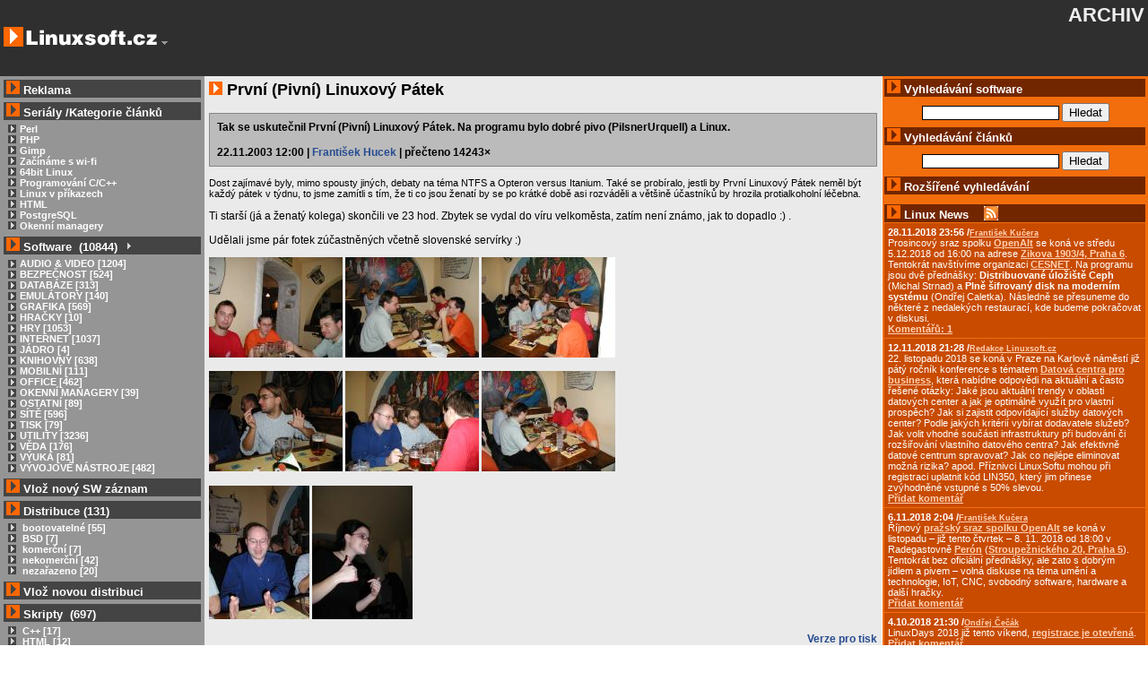

--- FILE ---
content_type: text/html;charset=utf-8
request_url: http://text.linuxsoft.cz/blog/blog_detail.php?id_blog=12
body_size: 10023
content:


<!DOCTYPE HTML PUBLIC "-//W3C//DTD HTML 4.01 Transitional//EN">
<html>
<head>
	<title>První (Pivní) Linuxový Pátek -Linux Software</title>
	<meta name="description" content="Adresar software pro Linux, clanky s linuxovou tematikou, První (Pivní) Linuxový Pátek"/>
	<meta name="keywords" content=" linux software, linux, První (Pivní) Linuxový Pátek"/><meta http-equiv="Content-Type" content="text/html; charset=utf-8"/>
<meta name="content-language" content="cs,czech" />
<meta name="robots" content="index,follow" />
<link rel="index" title="Linux Software" href="../"></link>
<link rel="alternate" media="tty" href="http://text.linuxsoft.cz/" title="Textová verze" type="text/html"></link>
<link rel="alternate" media="tty" href="http://text.linuxsoft.cz/" title="Textová verze (ISO 8859-2)" type="text/html; charset=iso-8859-2"></link>
<link rel="alternate" title="RSS - članky" href="/export/linuxsoft_article_cz.xml" type="application/rss+xml"></link>
<link rel="alternate" title="RSS - zprávičky" href="/export/linuxsoft_news_cz.xml" type="application/rss+xml"></link>
<link rel="alternate" title="RSS - diskuze" href="/rss/diskuze.php" type="application/rss+xml"></link>
<link rel="alternate" title="RSS - software" href="/export/linuxsoft.xml" type="application/rss+xml"></link>
<link rel="shortcut icon" href="/img/favicon.ico" type="image/x-icon" title="linuxsoft.cz"></link>
<link href="/css/style.css" rel="stylesheet" type="text/css"></link>






  <link href="../blog_list.php?id_kategory=183" rel="up"></link>
  <link href="../blog_detail.php?id_blog=1545" rel="next" title="Pozvánka na 53. První (pivní) linuxový pátek"></link>
  <link href="../blog_detail.php?id_blog=5" rel="prev" title="První Linuxový Pátek č. 1"></link>
  <link href="../blog_detail.php?id_blog=5" rel="first" title="První Linuxový Pátek č. 1"></link>
  <link href="../blog_detail.php?id_blog=1621" rel="last" title="Nový provozovatel Linuxových Pátků"></link>

</head>
<body>
<table class="main" cellspacing="0" cellpadding="4">
<tr>
<td class="top_part" valign="top">
<a href="http://text.linuxsoft.cz/"><img src="../img/logo.png" alt="LINUXSOFT.cz" /></a>
<a href="#left_end" title="Přeskoč levou lištu"><img src="../img/oc/minus.gif" alt="Přeskoč levou lištu" /></a>
</td>
<td align="right" colspan="2" class="top_part">

<h1 style="align:center;">ARCHIV</h1>
<br/><br/>

<table cellspacing="0" cellpadding="0">
<tr>
<td class="top_part" style="padding:0px;margin:0px;vertical-align:middle;">
<!--<form name="login_user" action="../login.php" method="post">
Uživatel: <input type="text" name="username" size="10" maxlength="50" />
Heslo: <input type="password" name="password" size="10" maxlength="50" />&nbsp;
<input type="submit" name="prihlas_tlacitko" value="Přihlásit" />-->
</form></td><td class="top_part" style="padding:0px;margin:0px;vertical-align:middle;">
<!--<form name="reg_user" action="../user_edit.php" method="get">
<input name="reg_tlacitko" type="submit" value="Registrovat"  /></form>-->
</td><td class="top_part" style="padding:0px;margin:0px;vertical-align:middle;">&nbsp; &nbsp;<!--<a href="../"><img alt="CZ" height="14" width="20" src="../img/flag-cz.png" /></a><a href="../en/"><img alt="UK" height="14" width="20" src="../img/flag-uk.png" /></a><a href="../pl/"><img alt="PL" height="14" width="20" src="../img/flag-pl.png" /></a>--></td></tr></table>
				</td>
			</tr>
			<tr>
<td width="17%" valign="top" class="menu" style="max-width:17%" id="leva_lista">

   <script language="Javascript" type="text/javascript" src="../javascript/tree_script.js"></script>


<!-- redakce -->
<!-- 
  
            <div class="sub_title_gray" style="margin-bottom:6px;margin-top:0.3em;">
				<img alt="&gt;" height="15" width="15" src="../img/sipka2.png" />
					<a href="../index.php?part=piste_pro_ls" class="cap_title">Pište pro Linuxsoft</a>
			</div>
  
            <table cellpadding="3" cellspacing="0" border="0" width="100%" style="margin-bottom:0.2em;">											
				<tr class="bg_darker">
					<td style="padding-left:1em;">500-1000Kč/článek<br />
					</td>
				</tr>
			</table>
-->


 <!-- prodej reklamy -->
			
	<div class="sub_title_gray" style="margin-bottom:5px;">
		<img alt="&gt;" height="15" width="15" src="../img/sipka2.png" />
			<a href="../reklama/" class="cap_title" title="Více info o reklamě">Reklama</a>
	</div>


<!-- reklamni plocha -->
<!-- -->


				
  <!-- prodej reklamy -->
  
  
    
			<div class="sub_title_gray">
				<img alt="&gt;" height="15" width="15" src="../img/sipka2.png" />
					<a href="../serialy/" class="cap_title">Seriály</a>
					/<a href="../serialy/#article_category" class="cap_title">Kategorie článků</a>

			</div>
			<div class="menu">

				<a href="../article_list.php?id_kategory=210" class="category"><img alt="&gt;" hspace="4" border="0" height="9" width="9" src="../img/plus.png" />Perl</a><br />
				<a href="../php/" class="category"><img alt="&gt;" hspace="4" border="0" height="9" width="9" src="../img/plus.png" />PHP</a><br />
				<a href="../gimp/" class="category"><img alt="&gt;" hspace="4" border="0" height="9" width="9" src="../img/plus.png" />Gimp</a><br />
				<a href="../wifi/" class="category"><img alt="&gt;" hspace="4" border="0" height="9" width="9" src="../img/plus.png" />Začínáme s wi-fi</a><br />
				<a href="../64bit/" class="category"><img alt="&gt;" hspace="4" border="0" height="9" width="9" src="../img/plus.png" />64bit Linux</a><br />
										
			<a href="../article_list.php?id_kategory=186" class="category"><img alt="&gt;" hspace="4" border="0" height="9" width="9" src="../img/plus.png" />Programování C/C++</a><br />
			<a href="../article_list.php?id_kategory=193" class="category"><img alt="&gt;" hspace="4" border="0" height="9" width="9" src="../img/plus.png" />Linux v příkazech</a><br />
			<a href="../article_list.php?id_kategory=172" class="category"><img alt="&gt;" hspace="4" border="0" height="9" width="9" src="../img/plus.png" />HTML</a><br />
			<a href="../article_list.php?id_kategory=222" class="category"><img alt="&gt;" hspace="4" border="0" height="9" width="9" src="../img/plus.png" />PostgreSQL</a><br />
			<a href="../article_list.php?id_kategory=166" class="category"><img alt="&gt;" hspace="4" border="0" height="9" width="9" src="../img/plus.png" />Okenní managery</a><br />				
				
			</div>
                   
			</div>
			<div class="sub_title_gray">
				<img alt="&gt;" height="15" width="15" src="../img/sipka2.png" /> Software&nbsp;&nbsp;(10844)
				<span id="splusAll" class="plus" onclick="showAll('s');" title="Rozbalit/Sbalit vše">&nbsp;</span>
			</div>
						
			
			 <script language="Javascript" type="text/javascript">
			   var slink = '../';
			   var lang = 'cz';
			 </script>
			
			
			<div class="menu">
								<span class="no_wrap">
										<span id="splus13" class="plus" onclick="loadSubMenu(13)">&nbsp;</span>
					
					
					<a class="category" href="../sw_list.php?id_kategory=13">
					AUDIO &amp; VIDEO [1204]</a>
				</span>
				<br />	
				<span id="s13"  class="hide">
				
				</span>
				
				<span class="no_wrap">
										<span id="splus47" class="plus" onclick="loadSubMenu(47)">&nbsp;</span>
					
					
					<a class="category" href="../sw_list.php?id_kategory=47">
					BEZPEČNOST [524]</a>
				</span>
				<br />	
				<span id="s47"  class="hide">
				
				</span>
				
				<span class="no_wrap">
										<span id="splus37" class="plus" onclick="loadSubMenu(37)">&nbsp;</span>
					
					
					<a class="category" href="../sw_list.php?id_kategory=37">
					DATABÁZE [313]</a>
				</span>
				<br />	
				<span id="s37"  class="hide">
				
				</span>
				
				<span class="no_wrap">
										<span id="splus43" class="plus" onclick="loadSubMenu(43)">&nbsp;</span>
					
					
					<a class="category" href="../sw_list.php?id_kategory=43">
					EMULÁTORY [140]</a>
				</span>
				<br />	
				<span id="s43"  class="hide">
				
				</span>
				
				<span class="no_wrap">
										<span id="splus20" class="plus" onclick="loadSubMenu(20)">&nbsp;</span>
					
					
					<a class="category" href="../sw_list.php?id_kategory=20">
					GRAFIKA [569]</a>
				</span>
				<br />	
				<span id="s20"  class="hide">
				
				</span>
				
				<span class="no_wrap">
										<span id="splus120" class="plus" onclick="loadSubMenu(120)">&nbsp;</span>
					
					
					<a class="category" href="../sw_list.php?id_kategory=120">
					HRAČKY [10]</a>
				</span>
				<br />	
				<span id="s120"  class="hide">
				
				</span>
				
				<span class="no_wrap">
										<span id="splus23" class="plus" onclick="loadSubMenu(23)">&nbsp;</span>
					
					
					<a class="category" href="../sw_list.php?id_kategory=23">
					HRY [1053]</a>
				</span>
				<br />	
				<span id="s23"  class="hide">
				
				</span>
				
				<span class="no_wrap">
										<span id="splus6" class="plus" onclick="loadSubMenu(6)">&nbsp;</span>
					
					
					<a class="category" href="../sw_list.php?id_kategory=6">
					INTERNET [1037]</a>
				</span>
				<br />	
				<span id="s6"  class="hide">
				
				</span>
				
				<span class="no_wrap">
										<span id="splus42" class="plus" onclick="loadSubMenu(42)">&nbsp;</span>
					
					
					<a class="category" href="../sw_list.php?id_kategory=42">
					JÁDRO [4]</a>
				</span>
				<br />	
				<span id="s42"  class="hide">
				
				</span>
				
				<span class="no_wrap">
										<span id="splus69" class="plus" onclick="loadSubMenu(69)">&nbsp;</span>
					
					
					<a class="category" href="../sw_list.php?id_kategory=69">
					KNIHOVNY [638]</a>
				</span>
				<br />	
				<span id="s69"  class="hide">
				
				</span>
				
				<span class="no_wrap">
										<span id="splus72" class="plus" onclick="loadSubMenu(72)">&nbsp;</span>
					
					
					<a class="category" href="../sw_list.php?id_kategory=72">
					MOBILNÍ [111]</a>
				</span>
				<br />	
				<span id="s72"  class="hide">
				
				</span>
				
				<span class="no_wrap">
										<span id="splus28" class="plus" onclick="loadSubMenu(28)">&nbsp;</span>
					
					
					<a class="category" href="../sw_list.php?id_kategory=28">
					OFFICE [462]</a>
				</span>
				<br />	
				<span id="s28"  class="hide">
				
				</span>
				
				<span class="no_wrap">
										<span id="splus5" class="plus" onclick="loadSubMenu(5)">&nbsp;</span>
					
					
					<a class="category" href="../sw_list.php?id_kategory=5">
					OKENNÍ MANAGERY [39]</a>
				</span>
				<br />	
				<span id="s5"  class="hide">
				
				</span>
				
				<span class="no_wrap">
										<span id="splus38" class="plus" onclick="loadSubMenu(38)">&nbsp;</span>
					
					
					<a class="category" href="../sw_list.php?id_kategory=38">
					OSTATNÍ [89]</a>
				</span>
				<br />	
				<span id="s38"  class="hide">
				
				</span>
				
				<span class="no_wrap">
										<span id="splus64" class="plus" onclick="loadSubMenu(64)">&nbsp;</span>
					
					
					<a class="category" href="../sw_list.php?id_kategory=64">
					SÍTĚ [596]</a>
				</span>
				<br />	
				<span id="s64"  class="hide">
				
				</span>
				
				<span class="no_wrap">
										<span id="splus34" class="plus" onclick="loadSubMenu(34)">&nbsp;</span>
					
					
					<a class="category" href="../sw_list.php?id_kategory=34">
					TISK [79]</a>
				</span>
				<br />	
				<span id="s34"  class="hide">
				
				</span>
				
				<span class="no_wrap">
										<span id="splus58" class="plus" onclick="loadSubMenu(58)">&nbsp;</span>
					
					
					<a class="category" href="../sw_list.php?id_kategory=58">
					UTILITY [3236]</a>
				</span>
				<br />	
				<span id="s58"  class="hide">
				
				</span>
				
				<span class="no_wrap">
										<span id="splus117" class="plus" onclick="loadSubMenu(117)">&nbsp;</span>
					
					
					<a class="category" href="../sw_list.php?id_kategory=117">
					VĚDA [176]</a>
				</span>
				<br />	
				<span id="s117"  class="hide">
				
				</span>
				
				<span class="no_wrap">
										<span id="splus75" class="plus" onclick="loadSubMenu(75)">&nbsp;</span>
					
					
					<a class="category" href="../sw_list.php?id_kategory=75">
					VÝUKA [81]</a>
				</span>
				<br />	
				<span id="s75"  class="hide">
				
				</span>
				
				<span class="no_wrap">
										<span id="splus35" class="plus" onclick="loadSubMenu(35)">&nbsp;</span>
					
					
					<a class="category" href="../sw_list.php?id_kategory=35">
					VÝVOJOVÉ NÁSTROJE [482]</a>
				</span>
				<br />	
				<span id="s35"  class="hide">
				
				</span>
				
				
			</div>
			<div class="sub_title_gray" style="margin-bottom: 5px;">
				<img alt="&gt;" height="15" width="15" src="../img/sipka2.png" />
				<a href="../sw_edit.php" class="cap_title" rel="nofollow">Vlož nový SW záznam</a>
			</div>
			<div class="sub_title_gray">
				<img alt="&gt;" height="15" width="15" src="../img/sipka2.png" /> Distribuce&nbsp;(131)				
			</div>
			
			<div class="menu">
						
			<a href="../distro_list.php?id_kategory=4" class="category">
			<img alt="&gt;" hspace="4" border="0" height="9" width="9" src="../img/plus.png" />
			bootovatelné [55]</a>
			<br />
						
			<a href="../distro_list.php?id_kategory=187" class="category">
			<img alt="&gt;" hspace="4" border="0" height="9" width="9" src="../img/plus.png" />
			BSD [7]</a>
			<br />
						
			<a href="../distro_list.php?id_kategory=2" class="category">
			<img alt="&gt;" hspace="4" border="0" height="9" width="9" src="../img/plus.png" />
			komerční [7]</a>
			<br />
						
			<a href="../distro_list.php?id_kategory=3" class="category">
			<img alt="&gt;" hspace="4" border="0" height="9" width="9" src="../img/plus.png" />
			nekomerční [42]</a>
			<br />
						
			<a href="../distro_list.php?id_kategory=1" class="category">
			<img alt="&gt;" hspace="4" border="0" height="9" width="9" src="../img/plus.png" />
			nezařazeno [20]</a>
			<br />
					
			</div>			
			
			<div class="sub_title_gray" style="margin-bottom: 5px;">
				<img alt="&gt;" height="15" width="15" src="../img/sipka2.png" />
				<a href="../distribuce_edit.php" class="cap_title" rel="nofollow">Vlož novou distribuci</a>
			</div>
			<div class="sub_title_gray" title="Přehled skriptů a kusů zdrojového kódu">
				<img alt="&gt;" height="15" width="15" src="../img/sipka2.png" /> Skripty&nbsp;&nbsp;(697)				
			</div>
			
			<div class="menu">
						
			<a href="../script_list.php?id_kategory=153" class="category">
			<img alt="&gt;" hspace="4" border="0" height="9" width="9" src="../img/plus.png" />
			C++ [17]</a>
			<br />
						
			<a href="../script_list.php?id_kategory=189" class="category">
			<img alt="&gt;" hspace="4" border="0" height="9" width="9" src="../img/plus.png" />
			HTML [12]</a>
			<br />
						
			<a href="../script_list.php?id_kategory=154" class="category">
			<img alt="&gt;" hspace="4" border="0" height="9" width="9" src="../img/plus.png" />
			Java [7]</a>
			<br />
						
			<a href="../script_list.php?id_kategory=155" class="category">
			<img alt="&gt;" hspace="4" border="0" height="9" width="9" src="../img/plus.png" />
			Javascript [551]</a>
			<br />
						
			<a href="../script_list.php?id_kategory=159" class="category">
			<img alt="&gt;" hspace="4" border="0" height="9" width="9" src="../img/plus.png" />
			ostatni [21]</a>
			<br />
						
			<a href="../script_list.php?id_kategory=156" class="category">
			<img alt="&gt;" hspace="4" border="0" height="9" width="9" src="../img/plus.png" />
			Perl [4]</a>
			<br />
						
			<a href="../script_list.php?id_kategory=157" class="category">
			<img alt="&gt;" hspace="4" border="0" height="9" width="9" src="../img/plus.png" />
			PHP [82]</a>
			<br />
						
			<a href="../script_list.php?id_kategory=158" class="category">
			<img alt="&gt;" hspace="4" border="0" height="9" width="9" src="../img/plus.png" />
			Python [3]</a>
			<br />
					
			</div>
			
			<div class="sub_title_gray" style="margin-bottom: 5px;">
				<img alt="&gt;" height="15" width="15" src="../img/sipka2.png" />
				<a href="../script_edit.php" class="cap_title" rel="nofollow">Vlož nový skript</a>
			</div>
			
			
			<div class="sub_title_gray">
				<img alt="&gt;" height="15" width="15" src="../img/sipka2.png" />
				Menu
			</div>
			<div class="menu">
				<a href="../linux_wallpapers/" class="category"><img alt="&gt;" hspace="4" border="0" height="9" width="9" src="../img/plus.png" />WALLPAPERS</a><br />
				<a href="../screenshot_list.php" class="category"><img alt="&gt;" hspace="4" border="0" height="9" width="9" src="../img/plus.png" />SCREENSHOTY</a><br />
				<a href="../patek/" class="category"><img alt="&gt;" hspace="4" border="0" height="9" width="9" src="../img/plus.png" />LINUXOVÝ PÁTEK</a><br />
				<a href="../kurzy/" class="category"><img alt="&gt;" hspace="4" border="0" height="9" width="9" src="../img/plus.png" />KURZY</a><br />
				
				<!--<a href="../soutez.php" class="category"><img alt="&gt;" hspace="4" border="0" height="9" width="9" src="../img/plus.png" />SOUTĚŽ - SW</a><br />-->			
				<a href="../index.php?part=links" class="category"><img alt="&gt;" hspace="4" border="0" height="9" width="9" src="../img/plus.png" />ODKAZY</a><br />
				<a href="../export/" class="category"><img alt="&gt;" hspace="4" border="0" height="9" width="9" src="../img/plus.png" />EXPORT DAT (RSS)</a><br />
			</div>
			<div class="sub_title_gray">
				<img alt="&gt;" height="15" width="15" src="../img/sipka2.png" />
				Diskuze
			</div>
			<div class="menu">
				<a href="../diskuze_list.php" class="category"><img alt="&gt;" hspace="4" border="0" height="9" width="9" src="../img/plus.png" />VŠECHNY DISKUZE</a><br />
				<a href="../diskuze_list.php?type_item=8" class="category"><img alt="&gt;" hspace="4" border="0" height="9" width="9" src="../img/plus.png" />PORADNA</a><br />
				<a href="../diskuze_list.php?type_item=0" class="category"><img alt="&gt;" hspace="4" border="0" height="9" width="9" src="../img/plus.png" />SOFTWARE</a><br />
				<a href="../diskuze_list.php?type_item=1" class="category"><img alt="&gt;" hspace="4" border="0" height="9" width="9" src="../img/plus.png" />DISTRIBUCE</a><br />
				<a href="../diskuze_list.php?type_item=7" class="category"><img alt="&gt;" hspace="4" border="0" height="9" width="9" src="../img/plus.png" />ZPRÁVIČKY</a><br />
				<a href="../diskuze_list.php?type_item=5" class="category"><img alt="&gt;" hspace="4" border="0" height="9" width="9" src="../img/plus.png" />ČLÁNKY</a><br />

			</div>
			<div class="sub_title_gray" style="margin-bottom: 5px;">
			<a href="http://www.linuxsoft.cz/prispevek_edit.php?type_item=8" class="cap_title" rel="nofollow"><img alt="&gt;" height="15" width="15" src="../img/sipka2.png" /> Přidat dotaz do poradny</a></div>
			<div class="sub_title_gray">
				<img alt="&gt;" height="15" width="15" src="../img/sipka2.png" /> Informace
			</div>
			<div class="menu">
			    <a href="../index.php?part=provozovatel" class="category"><img alt="&gt;" hspace="4" border="0" height="9" width="9" src="../img/plus.png" />PROVOZOVATEL</a><br />
				<a href="../index.php?part=o_nas" class="category"><img alt="&gt;" hspace="4" border="0" height="9" width="9" src="../img/plus.png" />TEAM</a><br />
				<a href="../index.php?part=support" class="category"><img alt="&gt;" hspace="4" border="0" height="9" width="9" src="../img/plus.png" />PODPOŘTE NÁS</a><br />
				<a href="http://www.hucek.cz/stats/linuxsoft" class="category"><img alt="&gt;" hspace="4" border="0" height="9" width="9" src="../img/plus.png" />STATISTIKY</a><br />
				<a href="../index.php?part=top_ten" class="category"><img alt="&gt;" hspace="4" border="0" height="9" width="9" src="../img/plus.png" />TOP TEN</a><br />

		    <br />
	         <div class="sub_title_gray" style="margin-bottom: 5px;"><img alt="&gt;" height="15" width="15" src="../img/sipka2.png" /> <a href="../fakta/" class="cap_title">Linux vs. Windows</a>

			</div>
	

<a name="left_end" id="left_end"></a></td>



<td class="articles" width="56%" valign="top" style="padding: 5px;">
   






<h2><img src="../img/sipka1.png" width="15" height="15" alt="&gt;"/> První (Pivní) Linuxový Pátek</h2>
<p class="perex">Tak se uskutečnil První (Pivní) Linuxový Pátek. Na programu bylo dobré pivo (PilsnerUrquell) a Linux.<br/><br/>
<b>22.11.2003 12:00 | <a class="user_link" href="../user_page.php?user_id=458" title="info o autorovi">František Hucek</a> | přečteno 14243&times;</b>
</p>

Dost zajímavé byly, mimo spousty jiných, debaty na téma NTFS a Opteron versus Itanium. Také se probíralo, jestli by První Linuxový Pátek neměl být každý pátek v týdnu, to jsme zamítli s tím, že ti co jsou ženatí by se po krátké době asi rozváděli a většině účastníků by hrozila protialkoholní léčebna.<p>
Ti starší (já a ženatý kolega) skončili ve 23 hod. Zbytek se vydal do víru velkoměsta, zatím není známo, jak to dopadlo :) . 
<p>
Udělali jsme pár fotek zúčastněných včetně slovenské servírky :)
<p>
<a href="img/pp1.jpg" target="_blank"><img src="img/pp1s.jpg"></a>
<a href="img/pp2.jpg" target="_blank"><img src="img/pp2s.jpg"></a>
<a href="img/pp3.jpg" target="_blank"><img src="img/pp3s.jpg"></a><p>
<a href="img/pp4.jpg" target="_blank"><img src="img/pp4s.jpg"></a>
<a href="img/pp5.jpg" target="_blank"><img src="img/pp5s.jpg"></a>
<a href="img/pp6.jpg" target="_blank"><img src="img/pp6s.jpg"></a><p>
<a href="img/pp7.jpg" target="_blank"><img src="img/pp7s.jpg"></a>
<a href="img/pp8.jpg" target="_blank"><img src="img/pp8s.jpg"></a>
<p align="right"><a href="../article_print.php?id_article=12" class="user_link">Verze pro tisk</a></p>




<!-- reklama horni -->
<div align="center" style="padding: 5px;padding-top:10px;">

</div>

<span id="sluzba_pridej_cz">
<!-- sluzba pridej -->
<a href="http://pridej.cz" rel="noindex,nofollow" id="sluzba_pridej_link" onclick="return pridej_click(this,document);"
title="Přidat záložku na servery" target="_blank">
<img src="http://pridej.cz/i/pridej80x15.gif" width="80" height="15"
border="0" alt="pridej.cz"/></a><script type="text/javascript"
src="http://pridej.cz/v1/pridej.js"></script>
 <br />
 <br />
<!-- sluzba pridej -->
 </span>
 
<div class="links">
	<a name="souvisejici"><b>Související články</b></a>
        <br/>
        <br/>

        <div style="max-height:200px;overflow:auto;">	
	<a href="../blog/blog_detail.php?id_blog=5">První Linuxový Pátek č. 1</a><br/><a href="../blog/blog_detail.php?id_blog=14">První Linuxový Pátek č. 2</a><br/><a href="../blog/blog_detail.php?id_blog=15">První (Pivní) Linuxový Pátek č.2</a><br/><a href="../blog/blog_detail.php?id_blog=29">První (Pivní) LInuxový Pátek č. 3</a><br/><a href="../blog/blog_detail.php?id_blog=44">První (Pivní) LInuxový Pátek č. 4</a><br/><a href="../blog/blog_detail.php?id_blog=70">První (Pivní) LInuxový Pátek č. 5</a><br/><a href="../blog/blog_detail.php?id_blog=101">První (Pivní) Linuxový Pátek č. 6</a><br/><a href="../blog/blog_detail.php?id_blog=136">První (Pivní) Linuxový Pátek č. 7</a><br/><a href="../blog/blog_detail.php?id_blog=193">První (Pivní) Linuxový Pátek č. 8</a><br/><a href="../blog/blog_detail.php?id_blog=256">První (Pivní) Linuxový Pátek č.&nbsp;9</a><br/><a href="../blog/blog_detail.php?id_blog=335">První (Pivní) Linuxový Pátek č.&nbsp;10</a><br/><a href="../blog/blog_detail.php?id_blog=391">První (Pivní) Linuxový Pátek č. 11</a><br/><a href="../blog/blog_detail.php?id_blog=438">První (Pivní) Linuxový Pátek č. 12</a><br/><a href="../blog/blog_detail.php?id_blog=507">První (Pivní) Linuxový Pátek č. 13</a><br/><a href="../blog/blog_detail.php?id_blog=559">První (Pivní) Linuxový Pátek č. 14</a><br/><a href="../blog/blog_detail.php?id_blog=634">První (Pivní) Linuxový Pátek č. 15</a><br/><a href="../blog/blog_detail.php?id_blog=683">První (Pivní) Linuxový Pátek č. 16</a><br/><a href="../blog/blog_detail.php?id_blog=742">První (Pivní) Linuxový Pátek č. 17</a><br/><a href="../blog/blog_detail.php?id_blog=787">První (Pivní) Linuxový Pátek č. 18</a><br/><a href="../blog/blog_detail.php?id_blog=832">První (Pivní) Linuxový Pátek č. 19</a><br/><a href="../blog/blog_detail.php?id_blog=858">První (Pivní) Linuxový Pátek č. 20</a><br/><a href="../blog/blog_detail.php?id_blog=894">První (Pivní) Linuxový Pátek č. 21</a><br/><a href="../blog/blog_detail.php?id_blog=925">První (Pivní) Linuxový Pátek č. 22 (update)</a><br/><a href="../blog/blog_detail.php?id_blog=950">První (Pivní) Linuxový Pátek č. 23</a><br/><a href="../blog/blog_detail.php?id_blog=994">První (Pivní) Linuxový Pátek č. 24</a><br/><a href="../blog/blog_detail.php?id_blog=1013">První (Pivní) Linuxový Pátek č. 25</a><br/><a href="../blog/blog_detail.php?id_blog=1043">První (Pivní) Linuxový Pátek č. 26</a><br/><a href="../blog/blog_detail.php?id_blog=1074">První (Pivní) Linuxový Pátek č. 27</a><br/><a href="../blog/blog_detail.php?id_blog=1097">První (Pivní) Linuxový Pátek č. 28</a><br/><a href="../blog/blog_detail.php?id_blog=1096">První (Pivní) Linuxový Pátek č. 29 - pozvánka</a><br/><a href="../blog/blog_detail.php?id_blog=1129">První (Pivní) Linuxový Pátek č. 29</a><br/><a href="../blog/blog_detail.php?id_blog=1131">Pozvánka na jubilejní 30. První (Pivní) Linuxový pátek</a><br/><a href="../blog/blog_detail.php?id_blog=1182">První (Pivní) Linuxový Pátek č. 30</a><br/><a href="../blog/blog_detail.php?id_blog=1186">Pozvánka na 31. První (pivní) linuxový pátek</a><br/><a href="../blog/blog_detail.php?id_blog=1220">První (Pivní) Linuxový pátek č. 31</a><br/><a href="../blog/blog_detail.php?id_blog=1221">Pozvánka na 32. První (pivní) linuxový pátek</a><br/><a href="../blog/blog_detail.php?id_blog=1253">První (Pivní) linuxový pátek č. 32</a><br/><a href="../blog/blog_detail.php?id_blog=1255">Pozvánka na 33. První (pivní) linuxový pátek</a><br/><a href="../blog/blog_detail.php?id_blog=1279">První (Pivní) linuxový pátek č. 33</a><br/><a href="../blog/blog_detail.php?id_blog=1280">Pozvánka na 34. První (pivní) linuxový pátek</a><br/><a href="../blog/blog_detail.php?id_blog=1294">První (Pivní) linuxový pátek č. 34</a><br/><a href="../blog/blog_detail.php?id_blog=1295">Pozvánka na 35. První (pivní) linuxový pátek</a><br/><a href="../blog/blog_detail.php?id_blog=1311">První (Pivní) linuxový pátek č. 35</a><br/><a href="../blog/blog_detail.php?id_blog=1312">Pozvánka na 36. První (pivní) linuxový pátek</a><br/><a href="../blog/blog_detail.php?id_blog=1338">První (Pivní) linuxový pátek č. 36</a><br/><a href="../blog/blog_detail.php?id_blog=1341">Pozvánka na 37. První (pivní) linuxový pátek</a><br/><a href="../blog/blog_detail.php?id_blog=1357">První (Pivní) linuxový pátek č. 37</a><br/><a href="../blog/blog_detail.php?id_blog=1358">Pozvánka na 38. První (pivní) linuxový pátek</a><br/><a href="../blog/blog_detail.php?id_blog=1365">První (Pivní) linuxový pátek č. 38</a><br/><a href="../blog/blog_detail.php?id_blog=1368">Pozvánka na 39. První (pivní) linuxový pátek</a><br/><a href="../blog/blog_detail.php?id_blog=1395">První (Pivní) linuxový pátek č. 39</a><br/><a href="../blog/blog_detail.php?id_blog=1396">Pozvánka na 40. První (pivní) linuxový pátek</a><br/><a href="../blog/blog_detail.php?id_blog=1414">První (Pivní) linuxový pátek č. 40</a><br/><a href="../blog/blog_detail.php?id_blog=1415">Pozvánka na 41. První (pivní) linuxový pátek</a><br/><a href="../blog/blog_detail.php?id_blog=1430">První (Pivní) linuxový pátek č. 41</a><br/><a href="../blog/blog_detail.php?id_blog=1431">Pozvánka na 42. První (pivní) linuxový pátek</a><br/><a href="../blog/blog_detail.php?id_blog=1450">První (Pivní) linuxový pátek č. 42</a><br/><a href="../blog/blog_detail.php?id_blog=1452">Pozvánka na 43. První (pivní) linuxový pátek</a><br/><a href="../blog/blog_detail.php?id_blog=1460">První (Pivní) linuxový pátek č. 43</a><br/><a href="../blog/blog_detail.php?id_blog=1461">Pozvánka na 44. První (pivní) linuxový pátek</a><br/><a href="../blog/blog_detail.php?id_blog=1469">První (Pivní) linuxový pátek č. 44</a><br/><a href="../blog/blog_detail.php?id_blog=1470">Pozvánka na 45. První (pivní) linuxový pátek</a><br/><a href="../blog/blog_detail.php?id_blog=1486">Pozvánka na 46. První (pivní) linuxový pátek</a><br/><a href="../blog/blog_detail.php?id_blog=1490">První (Pivní) linuxový pátek č. 45 a 46</a><br/><a href="../blog/blog_detail.php?id_blog=1494">Pozvánka na 47. První (pivní) linuxový pátek</a><br/><a href="../blog/blog_detail.php?id_blog=1495">První (Pivní) linuxový pátek č. 47</a><br/><a href="../blog/blog_detail.php?id_blog=1498">Pozvánka na 48. První (pivní) linuxový pátek</a><br/><a href="../blog/blog_detail.php?id_blog=1507">První (Pivní) linuxový pátek č. 48</a><br/><a href="../blog/blog_detail.php?id_blog=1509">Pozvánka na 49. První (pivní) linuxový pátek</a><br/><a href="../blog/blog_detail.php?id_blog=1524">Pozvánka na 50. První (pivní) linuxový pátek</a><br/><a href="../blog/blog_detail.php?id_blog=1533">Pozvánka na 51. První (pivní) linuxový pátek</a><br/><a href="../blog/blog_detail.php?id_blog=1534">Pozvánka na 52. První (pivní) linuxový pátek</a><br/><a href="../blog/blog_detail.php?id_blog=1545">Pozvánka na 53. První (pivní) linuxový pátek</a><br/><a href="../blog/blog_detail.php?id_blog=1546">Pozvánka na 54. První (pivní) linuxový pátek</a><br/><a href="../blog/blog_detail.php?id_blog=1551">Pozvánka na 55. První (pivní) linuxový pátek</a><br/><a href="../blog/blog_detail.php?id_blog=1558">Pozvánka na 56. První (pivní) linuxový pátek</a><br/><a href="../blog/blog_detail.php?id_blog=1561">Pozvánka na 57. První (pivní) linuxový pátek</a><br/><a href="../blog/blog_detail.php?id_blog=1566">Pozvánka na 58. První (pivní) linuxový pátek</a><br/><a href="../blog/blog_detail.php?id_blog=1568">Pozvánka na 59. První (pivní) linuxový pátek</a><br/><a href="../blog/blog_detail.php?id_blog=1570">Pozvánka na jubilejní 60. První (pivní) linuxový pátek</a><br/><a href="../blog/blog_detail.php?id_blog=1577">Pozvánka na 61. První (pivní) linuxový pátek</a><br/><a href="../blog/blog_detail.php?id_blog=1579">Pozvánka na 62. První (pivní) linuxový pátek</a><br/><a href="../blog/blog_detail.php?id_blog=1587">Pozvánka na 63. První (pivní) linuxový pátek</a><br/><a href="../blog/blog_detail.php?id_blog=1591">Pozvánka na 64. První (pivní) linuxový pátek</a><br/><a href="../blog/blog_detail.php?id_blog=1600">Pozvánka na 65. První (pivní) linuxový pátek</a><br/><a href="../blog/blog_detail.php?id_blog=1341">65. První (pivní) linuxový pátek</a><br/><a href="../blog/blog_detail.php?id_blog=1604">Pozvánka na 66. První (pivní) linuxový pátek</a><br/><a href="../blog/blog_detail.php?id_blog=1607">Pozvánka na 67. Linuxový pátek</a><br/><a href="../blog/blog_detail.php?id_blog=1349">Pozvánka na 68. Linuxový pátek</a><br/><a href="../blog/blog_detail.php?id_blog=1353">Pozvánka na 69. Linuxový pátek</a><br/><a href="../blog/blog_detail.php?id_blog=1355">Pozvánka na 70. Linuxový pátek</a><br/><a href="../blog/blog_detail.php?id_blog=1357">Pozvánka na 71. Linuxový pátek</a><br/><a href="../blog/blog_detail.php?id_blog=1361">Pozvánka na 72. Linuxový pátek</a><br/><a href="../blog/blog_detail.php?id_blog=1362">Pozvánka na 73. Linuxový pátek</a><br/><a href="../blog/blog_detail.php?id_blog=1365">Pozvánka na 74. Linuxový pátek</a><br/><a href="../blog/blog_detail.php?id_blog=1367">Pozvánka na 75. Linuxový pátek</a><br/><a href="../blog/blog_detail.php?id_blog=1368">Pozvánka na 76. Linuxový pátek</a><br/><a href="../blog/blog_detail.php?id_blog=1372">Pozvánka na 77. Linuxový pátek</a><br/><a href="../blog/blog_detail.php?id_blog=1375">Pozvánka na 78. Linuxový pátek</a><br/><a href="../blog/blog_detail.php?id_blog=1376">Pozvánka na 79. Linuxový pátek</a><br/><a href="../blog/blog_detail.php?id_blog=1379">Pozvánka na 80. Linuxový pátek</a><br/><a href="../blog/blog_detail.php?id_blog=1382">Pozvánka na 81. Linuxový pátek</a><br/><a href="../blog/blog_detail.php?id_blog=1387">Pozvánka na 82. Linuxový pátek</a><br/><a href="../blog/blog_detail.php?id_blog=1390">Pozvánka na 83. Linuxový pátek</a><br/><a href="../blog/blog_detail.php?id_blog=1391">Pozvánka na 84. Linuxový pátek</a><br/><a href="../blog/blog_detail.php?id_blog=1393">Pozvánka na 85. Linuxový pátek</a><br/><a href="../blog/blog_detail.php?id_blog=1396">Pozvánka na 86. Linuxový pátek</a><br/><a href="../blog/blog_detail.php?id_blog=1398">Pozvánka na 87. Linuxový pátek</a><br/><a href="../blog/blog_detail.php?id_blog=1399">Pozvánka na 88. Linuxový pátek</a><br/><a href="../blog/blog_detail.php?id_blog=1400">Pozvánka na 89. Linuxový pátek</a><br/><a href="../blog/blog_detail.php?id_blog=1401">Pozvánka na 90. Linuxový pátek</a><br/><a href="../blog/blog_detail.php?id_blog=1402">Pozvánka na 91. Linuxový pátek</a><br/><a href="../blog/blog_detail.php?id_blog=1403">Pozvánka na 92. Linuxový pátek</a><br/><a href="../blog/blog_detail.php?id_blog=1404">Pozvánka na 93. Linuxový pátek</a><br/><a href="../blog/blog_detail.php?id_blog=1405">Pozvánka na 94. Linuxový pátek</a><br/><a href="../blog/blog_detail.php?id_blog=1406">Pozvánka na 95. Linuxový pátek</a><br/><a href="../blog/blog_detail.php?id_blog=1408">Pozvánka na 96. Linuxový pátek</a><br/><a href="../blog/blog_detail.php?id_blog=1409">Pozvánka na 97. Linuxový pátek</a><br/><a href="../blog/blog_detail.php?id_blog=1410">Pozvánka na 98. Linuxový pátek</a><br/><a href="../blog/blog_detail.php?id_blog=1412">Pozvánka na 99. Linuxový pátek</a><br/><a href="../blog/blog_detail.php?id_blog=1414">Pozvánka na 100. jubilejní  Linuxový pátek</a><br/><a href="../blog/blog_detail.php?id_blog=1415">Pozvánka na 101. Linuxový pátek</a><br/><a href="../blog/blog_detail.php?id_blog=1417">Pozvánka na 102. Linuxový pátek</a><br/><a href="../blog/blog_detail.php?id_blog=1419">Pozvánka na 103. Linuxový pátek</a><br/><a href="../blog/blog_detail.php?id_blog=1420">Pozvánka na 104. Linuxový pátek</a><br/><a href="../blog/blog_detail.php?id_blog=1421">Pozvánka na 105. Linuxový pátek</a><br/><a href="../blog/blog_detail.php?id_blog=1422">Pozvánka na 106. Linuxový pátek</a><br/><a href="../blog/blog_detail.php?id_blog=1423">Pozvánka na 107. Linuxový pátek</a><br/><a href="../blog/blog_detail.php?id_blog=1611">Pozvánka na 108. Linuxový pátek</a><br/><a href="../blog/blog_detail.php?id_blog=1612">Pozvánka na 109. Linuxový pátek</a><br/><a href="../blog/blog_detail.php?id_blog=1615">Pozvánka na 110. Linuxový pátek</a><br/><a href="../blog/blog_detail.php?id_blog=1619">Pozvánka na 111. Linuxový pátek</a><br/><a href="../blog/blog_detail.php?id_blog=1620">Pozvánka na 112. Linuxový pátek</a><br/><a href="../blog/blog_detail.php?id_blog=1621">Nový provozovatel Linuxových Pátků</a><br/>
        </div>

	<br/>
	<a href="../blog/blog_detail.php?id_blog=5">Předchozí</a>
	<a href="../blog/?id_kategory=183" style="margin-left:2em;margin-right:2em;">Celou kategorii (seriál)</a>
	<a href="../blog/blog_detail.php?id_blog=14">Další</a>
	
</div>

<table align="center" width="100%">
<tbody><tr><td style="height: 1px;">&nbsp;</td></tr>
<tr>
<td colspan="2" align="center" style="padding-left: 8px; padding-right: 8px;">
<div align="left"><h2><a name="diskuze" class="black"></a>DISKUZE</h2></div>
<!-- PAVOUK DISKUSNIHO FORA -->


<p align="center">Nejsou žádné diskuzní příspěvky u dané položky.</p>

<!-- </td>
 </tr>
</table> -->

<!--<tr>
<td colspan="2" align="center">
<table border="0" cellpadding="5">
<tr>-->


<!--<td>--><!--</td>
</tr></table>-->

<!--<div align="center">-->
<br/>
<br/>
<cite style="padding-bottom:12px;margin-top:2em;text-align:center;">Příspívat do diskuze mohou pouze registrovaní uživatelé.<br/></cite>
<!--</div>-->




</td></tr>

</table>

</td>

<td width="22%" valign="top" class="orange" style="min-width:260px;" id="prava_lista">

<div class="sub_title_orange">
<img alt="&gt;" height="15" width="15" src="../img/sipka2.png" />
Vyhledávání software
</div>
<div align="center" class="menu" style="padding-top: 7px;">
<form name="search_sw" action="../sw_list.php" method="get">
<input name="search_world" value="" size="20" type="text" />
<input name="tlacitko" value="Hledat" type="submit" /><br />
</form>
</div>
<div class="sub_title_orange">
<img alt="&gt;" src="../img/sipka2.png" height="15" width="15" />
Vyhledávání článků
</div>
<div class="menu" style="padding-top: 7px; padding-bottom: 7px;" align="center">
<form action="../article_list.php" method="get">
<input name="search_article" value="" size="20" type="text" />
<input name="odesli" value="Hledat" type="submit" /><br />
</form>
</div>
<div class="sub_title_orange" style="margin-bottom: 0.8em;">
<img alt="&gt;" src="../img/sipka2.png" height="15" width="15" />
<a href="../search.php" class="cap_title" title="Rozšířené vyhledávání v článcích ,software, distribucích, poradně, skriptech">Rozšířené vyhledávání</a>
</div>


<!-- <center>

</center>-->


<div class="sub_title_orange" longdesc="Blok zpráviček" style="margin-top:0.8em;">
<img alt="&gt;" height="15" width="15" src="../img/sipka2.png" />
<a id="message_rss" href="../message_list.php?id_message=11377" class="cap_title" title="Přehled krátkých zpráv nejen ze světa Linuxu">Linux News</a>
<a href="../export/linuxsoft_news_cz.rss" title="RSS zprávičky" style="border:none; margin-left:1em;">
		 <img src="../img/rss_icon.jpg" alt="rss icon" style="margin-bottom:-2px;"/>
	  </a>
</div>

<p class="news"><b>28.11.2018 23:56</b> <strong>/</strong><a href="../user_page.php?user_id=15903"><small>František Kučera</small></a><br />Prosincový sraz spolku <a href="https://www.openalt.org/pozvanka-na-158-sraz-openalt-praha">OpenAlt</a> se koná ve středu 5.12.2018 od 16:00 na adrese <a href="https://www.openstreetmap.org/node/2753192953">Zikova 1903/4, Praha 6</a>. Tentokrát navštívíme organizaci <a href="https://www.cesnet.cz/">CESNET</a>. Na programu jsou dvě přednášky: <strong>Distribuované úložiště Ceph</strong> (Michal Strnad) a <strong>Plně šifrovaný disk na moderním systému</strong> (Ondřej Caletka). Následně se přesuneme do některé z nedalekých restaurací, kde budeme pokračovat v diskusi.
<br /><b><a href="../diskuze.php?id_vazba=11384&amp;type_item=7">Komentářů: 1</a></b>
</p>
<p class="news"><b>12.11.2018 21:28</b> <strong>/</strong><a href="../user_page.php?user_id=1"><small>Redakce Linuxsoft.cz</small></a><br />22. listopadu 2018 se koná v Praze na Karlově náměstí již pátý ročník konference s tématem <a href="http://konference.businessit.cz/events/datova-centra-2018/" target="_new">Datová centra pro business</a>, která nabídne odpovědi na aktuální a často řešené otázky: Jaké jsou aktuální trendy v oblasti datových center a jak je optimálně využít pro vlastní prospěch? Jak si zajistit odpovídající služby datových center? Podle jakých kritérií vybírat dodavatele služeb? Jak volit vhodné součásti infrastruktury při budování či rozšiřování vlastního datového centra? Jak efektivně datové centrum spravovat? Jak co nejlépe eliminovat možná rizika? apod. Příznivci LinuxSoftu mohou při registraci uplatnit kód LIN350, který jim přinese zvýhodněné vstupné s 50% slevou.

<br /><a href="../prispevek_edit.php?predek=0&amp;id_vazba=11383&amp;type_item=7" rel="nofollow">Přidat komentář</a></p>
<p class="news"><b>6.11.2018 2:04</b> <strong>/</strong><a href="../user_page.php?user_id=15903"><small>František Kučera</small></a><br />Říjnový <a href="https://www.openalt.org/pozvanka-na-157-sraz-openalt-praha">pražský sraz spolku OpenAlt</a> se koná v listopadu – již tento čtvrtek – 8. 11. 2018 od 18:00 v Radegastovně <a href="http://peronsmichov.cz/">Perón</a> (<a href="https://www.openstreetmap.org/node/296679487">Stroupežnického 20, Praha 5</a>). Tentokrát bez oficiální přednášky, ale zato s dobrým jídlem a pivem – volná diskuse na téma umění a technologie, IoT, CNC, svobodný software, hardware a další hračky.

<br /><a href="../prispevek_edit.php?predek=0&amp;id_vazba=11382&amp;type_item=7" rel="nofollow">Přidat komentář</a></p>
<p class="news"><b>4.10.2018 21:30</b> <strong>/</strong><a href="../user_page.php?user_id=885"><small>Ondřej Čečák</small></a><br />LinuxDays 2018 již tento víkend, <a href="https://www.linuxdays.cz/2018/registrace/">registrace je otevřená</a>.

<br /><a href="../prispevek_edit.php?predek=0&amp;id_vazba=11381&amp;type_item=7" rel="nofollow">Přidat komentář</a></p>
<p class="news"><b>18.9.2018 23:30</b> <strong>/</strong><a href="../user_page.php?user_id=15903"><small>František Kučera</small></a><br />Zářijový <a href="https://www.openalt.org/pozvanka-na-156-sraz-openalt-praha">pražský sraz spolku OpenAlt</a> se koná již tento čtvrtek – 20. 9. 2018 od 18:00 v Radegastovně <a href="http://peronsmichov.cz/">Perón</a> (<a href="https://www.openstreetmap.org/node/296679487">Stroupežnického 20, Praha 5</a>). Tentokrát bez oficiální přednášky, ale zato s dobrým jídlem a pivem – volná diskuse na téma IoT, CNC, svobodný software, hardware a další hračky.

<br /><a href="../prispevek_edit.php?predek=0&amp;id_vazba=11380&amp;type_item=7" rel="nofollow">Přidat komentář</a></p>
<p class="news"><b>9.9.2018 14:15</b> <strong>/</strong><a href="../user_page.php?user_id=1"><small>Redakce Linuxsoft.cz</small></a><br />20.9.2018 proběhne v pražském Kongresovém centru Vavruška konference <a href="http://konference.businessit.cz/events/mobilni-reseni-2018/" target="_new">Mobilní řešení pro business</a>.
Návštěvníci si vyslechnou mimo jiné přednášky na témata: Nejdůležitější aktuální trendy v oblasti  mobilních technologií, správa a zabezpečení mobilních zařízení ve firmách, jak mobilně přistupovat k informačnímu systému firmy, kdy se vyplatí používat odolná mobilní zařízení nebo jak zabezpečit mobilní komunikaci.

<br /><a href="../prispevek_edit.php?predek=0&amp;id_vazba=11379&amp;type_item=7" rel="nofollow">Přidat komentář</a></p>
<p class="news"><b>12.8.2018 16:58</b> <strong>/</strong><a href="../user_page.php?user_id=15903"><small>František Kučera</small></a><br />Srpnový <a href="https://www.openalt.org/pozvanka-na-155-sraz-openalt-praha">pražský sraz spolku OpenAlt</a> se koná ve čtvrtek – 16. 8. 2018 od 19:00 v <a href="https://kavarna-ideal.webnode.cz/">Kavárně Ideál</a> (<a href="https://www.openstreetmap.org/node/296571222">Sázavská 30, Praha</a>), kde máme rezervovaný salonek. Tentokrát jsou tématem srazu databáze prezentaci svého projektu si pro nás připravil Standa Dzik. Dále bude prostor, abychom probrali nápady na využití IoT a sítě The Things Network, případně další témata.

<br /><a href="../prispevek_edit.php?predek=0&amp;id_vazba=11378&amp;type_item=7" rel="nofollow">Přidat komentář</a></p>
<p class="news"><b>16.7.2018 1:05</b> <strong>/</strong><a href="../user_page.php?user_id=15903"><small>František Kučera</small></a><br />Červencový pražský <a href="https://www.openalt.org/pozvanka-na-154-sraz-openalt-praha">sraz spolku OpenAlt</a> se koná již tento čtvrtek – 19. 7. 2018 od 18:00 v <a href="https://kavarna-ideal.webnode.cz/">Kavárně Ideál</a> (<a href="https://www.openstreetmap.org/node/296571222">Sázavská 30, Praha</a>), kde máme rezervovaný salonek. Tentokrát bude přednáška na téma: automatizační nástroj <a href="https://www.ansible.com/overview/how-ansible-works">Ansible</a>, kterou si připravil Martin Vicián.

<br /><a href="../prispevek_edit.php?predek=0&amp;id_vazba=11377&amp;type_item=7" rel="nofollow">Přidat komentář</a></p>

<p class="news">
&nbsp;&nbsp;&nbsp;<a href="../message_list.php?id_message=11377"><b>Více ...</b></a>
&nbsp;&nbsp;<a href="../message_edit.php" rel="nofollow">Přidat zprávičku</a>
</p>


<!-- jobs -->

<div class="sub_title_orange" id="last_discussion" title="Posledních 5 diskusních příspevků" longdesc="Posledních 5 diskusních příspevků">
<img alt="&gt;" height="15" width="15" src="../img/sipka2.png" /> Poslední diskuze</div>

<p class="news"><b>31.7.2023 14:13</b> <strong>/</strong>
<small>Linda Graham</small><br /><a href="../diskuze.php?id_prispevek=17466#msg17466" title="If you have facing iPhone network issues switching &quot;4G to 5G&quot; or   &quot;5G to 4G&quot; Internet connection and calling problem. Lets contact with iPhone Repair Dubai Services, to fix your any problem regarding with your phone.">iPhone Services</a></p>
<p class="news"><b>30.11.2022 9:32</b> <strong>/</strong>
<small>Kyle McDermott</small><br /><a href="../diskuze.php?id_prispevek=17465#msg17465" title="The site used to host download is saying this download is no longer available.">Hosting download unavailable</a></p>
<p class="news"><b>13.12.2018 10:57</b> <strong>/</strong>
<small>Jan Mareš</small><br /><a href="../diskuze.php?id_prispevek=17464#msg17464" title="Dobrý den,

typické klávesové zkratky pro znak zavináče jsou &quot;Ctrl + Alt + V&quot;, dále pak &quot;pravý Alt + V&quot;. Někdy dochází mezi uživateli ke zmatkům, protože mají přepnotou klávesnici z české na anglickou. V tom případě stačí přehodit zpět (na Win klávesová zkratka Alt+Shift) a nebo jej napsat v režimu ENG klávesnice podržením Shift + 2/@ na číselném bloku hlavní klávesnice. V případě nouze je možné samotný znak zkopírovat rovnou z http://znakynaklavesnici.cz/jak-napsat-zavinac-na-klavesnici/.">Re: zavináč</a></p>
<p class="news"><b>2.12.2018 23:56</b> <strong>/</strong>
<small>František Kučera</small><br /><a href="../diskuze.php?id_prispevek=17463#msg17463" title="Sejdeme ve vestibulu u vrátnice Zíkova 1903/4 (nemrzněte venku).
Společně pak půjdeme do třetího patra do zasedačky.
Kontakt na organizátory: +420 725 649 984.">Sraz</a></p>
<p class="news"><b>5.10.2018 17:12</b> <strong>/</strong>
<small>Jakub Kuljovsky</small><br /><a href="../diskuze.php?id_prispevek=17462#msg17462" title="https://www.w3schools.com/">Re: Jaký kurz a software by jste doporučili pro začínajcího kodéra?</a></p>
 <p class="news">
<a href="../diskuze_list.php">Více ...</a>
</p>


</td></tr><tr id="paticka_goldenfishovo"><td class="bottom_part" align="center" colspan="3">
ISSN 1801-3805 
 | <a href="../index.php?part=provozovatel" class="white">Provozovatel: Pavel Kysilka, IČ: 72868490</a> (2003-2026) | 
<span class="white">mail at linuxsoft dot cz</span> | Design: <span class="white"><a href="http://www.megadesign.cz" rel="noindex">www.megadesign.cz</a></span> |
<a href="http://text.linuxsoft.cz/" class="white">Textová verze</a>

</td></tr></table>


<a 
href="http://www.toplist.cz/stat/969049"><script language="JavaScript"
 type="text/javascript">
<!--
document.write ('<img src="http://toplist.cz/dot.asp?id=969049&amp;wi='+escape(window.screen.width)+'&amp;he='+escape(window.screen.height)+'&amp;cd='+escape(window.screen.colorDepth)+'&amp;t='+escape(document.title)+'" width="1" height="1" border="0" alt="TOPlist" />');
//--></script></a><noscript><img
 src="http://toplist.cz/dot.asp?id=969049" border="0"
alt="TOPlist" width="1" height="1" /></noscript>

<script
 type="text/javascript">
var gaJsHost = (("https:" == document.location.protocol) ? "https://ssl." : "http://www.");
document.write(unescape("%3Cscript src='" + gaJsHost + "google-analytics.com/ga.js' type='text/javascript'%3E%3C/script%3E"));
</script>
<script type="text/javascript">
try {
var pageTracker = _gat._getTracker("UA-8782248-2");
pageTracker._trackPageview();
} catch(err) {}</script>




</body></html>